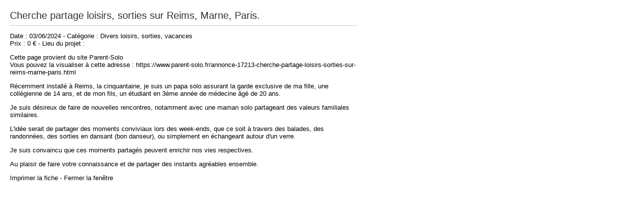

--- FILE ---
content_type: text/html; charset=utf-8
request_url: https://www.parent-solo.fr/imprimer-annonce-17213.html
body_size: 1009
content:
<!DOCTYPE html PUBLIC "-//W3C//DTD XHTML 1.0 Transitional//EN" "http://www.w3.org/TR/xhtml1/DTD/xhtml1-transitional.dtd">
<html xmlns="http://www.w3.org/1999/xhtml">
<head>
<meta name="viewport" content="width=device-width, initial-scale=1.0" />
<title>Imprimer la fiche Cherche partage loisirs, sorties sur Reims, Marne, Paris.</title>
<meta name="robots" content="noindex, nofollow" />
<link rel="stylesheet" type="text/css" media="screen" href="https://www.parent-solo.fr/css/imprim.css" />
</head>
<body>
<div id="contenu">
<h1>Cherche partage loisirs, sorties sur Reims, Marne, Paris.</h1><p>Date : 03/06/2024 - Cat&eacute;gorie : Divers loisirs, sorties, vacances<br />
Prix : 0 &euro;
 - Lieu du projet : 
<p>Cette page provient du site Parent-Solo<br />Vous pouvez la visualiser &agrave; cette adresse : https://www.parent-solo.fr/annonce-17213-cherche-partage-loisirs-sorties-sur-reims-marne-paris.html</p>
<p>Récemment installé à Reims, la cinquantaine, je suis un papa solo assurant la garde exclusive de ma fille, une collégienne de 14 ans, et de mon fils, un étudiant en 3ème année de médecine âgé de 20 ans. </p>
<p>Je suis désireux de faire de nouvelles rencontres, notamment avec une maman solo partageant des valeurs familiales similaires.</p>
<p>L'idée serait de partager des moments conviviaux lors des week-ends, que ce soit à travers des balades, des randonnées, des sorties en dansant (bon danseur), ou simplement en échangeant autour d'un verre. </p>
<p>Je suis convaincu que ces moments partagés peuvent enrichir nos vies respectives.</p>
<p>Au plaisir de faire votre connaissance et de partager des instants agréables ensemble.</p><p><a href="javascript:window.print()">Imprimer la fiche</a> - <a href="javascript:window.close()">Fermer la fen&ecirc;tre</a></p>
</div>
</body>
</html>
